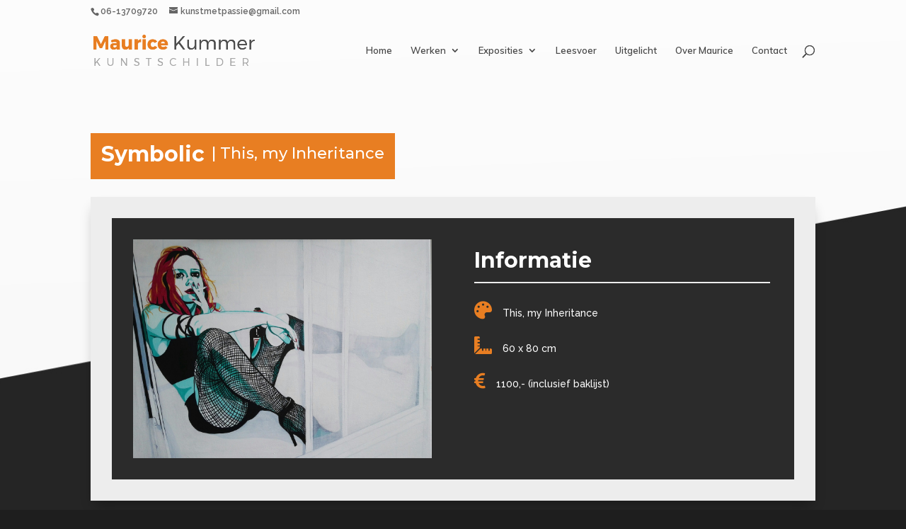

--- FILE ---
content_type: text/html; charset=UTF-8
request_url: https://mauricekummer.nl/werken/symbolic/this-my-inheritance/
body_size: 10007
content:
<!DOCTYPE html>
<!--[if IE 6]>
<html id="ie6" lang="en-US">
<![endif]-->
<!--[if IE 7]>
<html id="ie7" lang="en-US">
<![endif]-->
<!--[if IE 8]>
<html id="ie8" lang="en-US">
<![endif]-->
<!--[if !(IE 6) | !(IE 7) | !(IE 8)  ]><!-->
<html lang="en-US">
<!--<![endif]-->
<head>
	<meta charset="UTF-8" />
			
	<meta http-equiv="X-UA-Compatible" content="IE=edge">
	<link rel="pingback" href="https://mauricekummer.nl/xmlrpc.php" />

		<!--[if lt IE 9]>
	<script src="https://mauricekummer.nl/wp-content/themes/Divi/js/html5.js" type="text/javascript"></script>
	<![endif]-->

	<script type="text/javascript">
		document.documentElement.className = 'js';
	</script>

	<link rel="dns-prefetch" href="//cdn.hu-manity.co" />
		<!-- Cookie Compliance -->
		<script type="text/javascript">var huOptions = {"appID":"mauricekummernl-cedd944","currentLanguage":"en","blocking":true,"globalCookie":false,"privacyConsent":true,"forms":[],"customProviders":[],"customPatterns":[]};</script>
		<script type="text/javascript" src="https://cdn.hu-manity.co/hu-banner.min.js"></script><script>var et_site_url='https://mauricekummer.nl';var et_post_id='2132';function et_core_page_resource_fallback(a,b){"undefined"===typeof b&&(b=a.sheet.cssRules&&0===a.sheet.cssRules.length);b&&(a.onerror=null,a.onload=null,a.href?a.href=et_site_url+"/?et_core_page_resource="+a.id+et_post_id:a.src&&(a.src=et_site_url+"/?et_core_page_resource="+a.id+et_post_id))}
</script><meta name='robots' content='index, follow, max-image-preview:large, max-snippet:-1, max-video-preview:-1' />

	<!-- This site is optimized with the Yoast SEO plugin v24.0 - https://yoast.com/wordpress/plugins/seo/ -->
	<title>This, my Inheritance - Maurice Kummer</title>
	<link rel="canonical" href="https://mauricekummer.nl/werken/symbolic/this-my-inheritance/" />
	<meta property="og:locale" content="en_US" />
	<meta property="og:type" content="article" />
	<meta property="og:title" content="This, my Inheritance - Maurice Kummer" />
	<meta property="og:url" content="https://mauricekummer.nl/werken/symbolic/this-my-inheritance/" />
	<meta property="og:site_name" content="Maurice Kummer" />
	<meta property="article:publisher" content="https://www.facebook.com/maurice.kummer.1" />
	<meta name="twitter:card" content="summary_large_image" />
	<meta name="twitter:label1" content="Est. reading time" />
	<meta name="twitter:data1" content="4 minutes" />
	<script type="application/ld+json" class="yoast-schema-graph">{"@context":"https://schema.org","@graph":[{"@type":"WebPage","@id":"https://mauricekummer.nl/werken/symbolic/this-my-inheritance/","url":"https://mauricekummer.nl/werken/symbolic/this-my-inheritance/","name":"This, my Inheritance - Maurice Kummer","isPartOf":{"@id":"https://mauricekummer.nl/#website"},"datePublished":"2020-03-13T12:10:57+00:00","dateModified":"2020-03-13T12:10:57+00:00","breadcrumb":{"@id":"https://mauricekummer.nl/werken/symbolic/this-my-inheritance/#breadcrumb"},"inLanguage":"en-US","potentialAction":[{"@type":"ReadAction","target":["https://mauricekummer.nl/werken/symbolic/this-my-inheritance/"]}]},{"@type":"BreadcrumbList","@id":"https://mauricekummer.nl/werken/symbolic/this-my-inheritance/#breadcrumb","itemListElement":[{"@type":"ListItem","position":1,"name":"Home","item":"https://mauricekummer.nl/"},{"@type":"ListItem","position":2,"name":"Werken","item":"https://mauricekummer.nl/werken/"},{"@type":"ListItem","position":3,"name":"Symbolic","item":"https://mauricekummer.nl/werken/symbolic/"},{"@type":"ListItem","position":4,"name":"This, my Inheritance"}]},{"@type":"WebSite","@id":"https://mauricekummer.nl/#website","url":"https://mauricekummer.nl/","name":"Maurice Kummer","description":"Kunst met Passie","publisher":{"@id":"https://mauricekummer.nl/#/schema/person/91c1670a554af3de563ef2dfe245faba"},"potentialAction":[{"@type":"SearchAction","target":{"@type":"EntryPoint","urlTemplate":"https://mauricekummer.nl/?s={search_term_string}"},"query-input":{"@type":"PropertyValueSpecification","valueRequired":true,"valueName":"search_term_string"}}],"inLanguage":"en-US"},{"@type":["Person","Organization"],"@id":"https://mauricekummer.nl/#/schema/person/91c1670a554af3de563ef2dfe245faba","name":"Maurice Kummer","image":{"@type":"ImageObject","inLanguage":"en-US","@id":"https://mauricekummer.nl/#/schema/person/image/","url":"https://mauricekummer.nl/wp-content/uploads/2019/08/favicon2.jpg","contentUrl":"https://mauricekummer.nl/wp-content/uploads/2019/08/favicon2.jpg","width":200,"height":200,"caption":"Maurice Kummer"},"logo":{"@id":"https://mauricekummer.nl/#/schema/person/image/"},"sameAs":["https://www.facebook.com/maurice.kummer.1","https://www.instagram.com/maurice.kummer.1/","https://nl.wikipedia.org/wiki/Maurice_Kummer"]}]}</script>
	<!-- / Yoast SEO plugin. -->


<link rel='dns-prefetch' href='//stats.wp.com' />
<link rel='dns-prefetch' href='//fonts.googleapis.com' />
<link rel='dns-prefetch' href='//c0.wp.com' />
<link rel="alternate" type="application/rss+xml" title="Maurice Kummer &raquo; Feed" href="https://mauricekummer.nl/feed/" />
<link rel="alternate" type="application/rss+xml" title="Maurice Kummer &raquo; Comments Feed" href="https://mauricekummer.nl/comments/feed/" />
<script type="text/javascript">
/* <![CDATA[ */
window._wpemojiSettings = {"baseUrl":"https:\/\/s.w.org\/images\/core\/emoji\/15.0.3\/72x72\/","ext":".png","svgUrl":"https:\/\/s.w.org\/images\/core\/emoji\/15.0.3\/svg\/","svgExt":".svg","source":{"concatemoji":"https:\/\/mauricekummer.nl\/wp-includes\/js\/wp-emoji-release.min.js?ver=6.5.7"}};
/*! This file is auto-generated */
!function(i,n){var o,s,e;function c(e){try{var t={supportTests:e,timestamp:(new Date).valueOf()};sessionStorage.setItem(o,JSON.stringify(t))}catch(e){}}function p(e,t,n){e.clearRect(0,0,e.canvas.width,e.canvas.height),e.fillText(t,0,0);var t=new Uint32Array(e.getImageData(0,0,e.canvas.width,e.canvas.height).data),r=(e.clearRect(0,0,e.canvas.width,e.canvas.height),e.fillText(n,0,0),new Uint32Array(e.getImageData(0,0,e.canvas.width,e.canvas.height).data));return t.every(function(e,t){return e===r[t]})}function u(e,t,n){switch(t){case"flag":return n(e,"\ud83c\udff3\ufe0f\u200d\u26a7\ufe0f","\ud83c\udff3\ufe0f\u200b\u26a7\ufe0f")?!1:!n(e,"\ud83c\uddfa\ud83c\uddf3","\ud83c\uddfa\u200b\ud83c\uddf3")&&!n(e,"\ud83c\udff4\udb40\udc67\udb40\udc62\udb40\udc65\udb40\udc6e\udb40\udc67\udb40\udc7f","\ud83c\udff4\u200b\udb40\udc67\u200b\udb40\udc62\u200b\udb40\udc65\u200b\udb40\udc6e\u200b\udb40\udc67\u200b\udb40\udc7f");case"emoji":return!n(e,"\ud83d\udc26\u200d\u2b1b","\ud83d\udc26\u200b\u2b1b")}return!1}function f(e,t,n){var r="undefined"!=typeof WorkerGlobalScope&&self instanceof WorkerGlobalScope?new OffscreenCanvas(300,150):i.createElement("canvas"),a=r.getContext("2d",{willReadFrequently:!0}),o=(a.textBaseline="top",a.font="600 32px Arial",{});return e.forEach(function(e){o[e]=t(a,e,n)}),o}function t(e){var t=i.createElement("script");t.src=e,t.defer=!0,i.head.appendChild(t)}"undefined"!=typeof Promise&&(o="wpEmojiSettingsSupports",s=["flag","emoji"],n.supports={everything:!0,everythingExceptFlag:!0},e=new Promise(function(e){i.addEventListener("DOMContentLoaded",e,{once:!0})}),new Promise(function(t){var n=function(){try{var e=JSON.parse(sessionStorage.getItem(o));if("object"==typeof e&&"number"==typeof e.timestamp&&(new Date).valueOf()<e.timestamp+604800&&"object"==typeof e.supportTests)return e.supportTests}catch(e){}return null}();if(!n){if("undefined"!=typeof Worker&&"undefined"!=typeof OffscreenCanvas&&"undefined"!=typeof URL&&URL.createObjectURL&&"undefined"!=typeof Blob)try{var e="postMessage("+f.toString()+"("+[JSON.stringify(s),u.toString(),p.toString()].join(",")+"));",r=new Blob([e],{type:"text/javascript"}),a=new Worker(URL.createObjectURL(r),{name:"wpTestEmojiSupports"});return void(a.onmessage=function(e){c(n=e.data),a.terminate(),t(n)})}catch(e){}c(n=f(s,u,p))}t(n)}).then(function(e){for(var t in e)n.supports[t]=e[t],n.supports.everything=n.supports.everything&&n.supports[t],"flag"!==t&&(n.supports.everythingExceptFlag=n.supports.everythingExceptFlag&&n.supports[t]);n.supports.everythingExceptFlag=n.supports.everythingExceptFlag&&!n.supports.flag,n.DOMReady=!1,n.readyCallback=function(){n.DOMReady=!0}}).then(function(){return e}).then(function(){var e;n.supports.everything||(n.readyCallback(),(e=n.source||{}).concatemoji?t(e.concatemoji):e.wpemoji&&e.twemoji&&(t(e.twemoji),t(e.wpemoji)))}))}((window,document),window._wpemojiSettings);
/* ]]> */
</script>
<meta content="Divi Child v.1.0.0" name="generator"/><style id='wp-emoji-styles-inline-css' type='text/css'>

	img.wp-smiley, img.emoji {
		display: inline !important;
		border: none !important;
		box-shadow: none !important;
		height: 1em !important;
		width: 1em !important;
		margin: 0 0.07em !important;
		vertical-align: -0.1em !important;
		background: none !important;
		padding: 0 !important;
	}
</style>
<link rel='stylesheet' id='wp-block-library-css' href='https://c0.wp.com/c/6.5.7/wp-includes/css/dist/block-library/style.min.css' type='text/css' media='all' />
<link rel='stylesheet' id='mediaelement-css' href='https://c0.wp.com/c/6.5.7/wp-includes/js/mediaelement/mediaelementplayer-legacy.min.css' type='text/css' media='all' />
<link rel='stylesheet' id='wp-mediaelement-css' href='https://c0.wp.com/c/6.5.7/wp-includes/js/mediaelement/wp-mediaelement.min.css' type='text/css' media='all' />
<style id='jetpack-sharing-buttons-style-inline-css' type='text/css'>
.jetpack-sharing-buttons__services-list{display:flex;flex-direction:row;flex-wrap:wrap;gap:0;list-style-type:none;margin:5px;padding:0}.jetpack-sharing-buttons__services-list.has-small-icon-size{font-size:12px}.jetpack-sharing-buttons__services-list.has-normal-icon-size{font-size:16px}.jetpack-sharing-buttons__services-list.has-large-icon-size{font-size:24px}.jetpack-sharing-buttons__services-list.has-huge-icon-size{font-size:36px}@media print{.jetpack-sharing-buttons__services-list{display:none!important}}.editor-styles-wrapper .wp-block-jetpack-sharing-buttons{gap:0;padding-inline-start:0}ul.jetpack-sharing-buttons__services-list.has-background{padding:1.25em 2.375em}
</style>
<style id='classic-theme-styles-inline-css' type='text/css'>
/*! This file is auto-generated */
.wp-block-button__link{color:#fff;background-color:#32373c;border-radius:9999px;box-shadow:none;text-decoration:none;padding:calc(.667em + 2px) calc(1.333em + 2px);font-size:1.125em}.wp-block-file__button{background:#32373c;color:#fff;text-decoration:none}
</style>
<style id='global-styles-inline-css' type='text/css'>
body{--wp--preset--color--black: #000000;--wp--preset--color--cyan-bluish-gray: #abb8c3;--wp--preset--color--white: #ffffff;--wp--preset--color--pale-pink: #f78da7;--wp--preset--color--vivid-red: #cf2e2e;--wp--preset--color--luminous-vivid-orange: #ff6900;--wp--preset--color--luminous-vivid-amber: #fcb900;--wp--preset--color--light-green-cyan: #7bdcb5;--wp--preset--color--vivid-green-cyan: #00d084;--wp--preset--color--pale-cyan-blue: #8ed1fc;--wp--preset--color--vivid-cyan-blue: #0693e3;--wp--preset--color--vivid-purple: #9b51e0;--wp--preset--gradient--vivid-cyan-blue-to-vivid-purple: linear-gradient(135deg,rgba(6,147,227,1) 0%,rgb(155,81,224) 100%);--wp--preset--gradient--light-green-cyan-to-vivid-green-cyan: linear-gradient(135deg,rgb(122,220,180) 0%,rgb(0,208,130) 100%);--wp--preset--gradient--luminous-vivid-amber-to-luminous-vivid-orange: linear-gradient(135deg,rgba(252,185,0,1) 0%,rgba(255,105,0,1) 100%);--wp--preset--gradient--luminous-vivid-orange-to-vivid-red: linear-gradient(135deg,rgba(255,105,0,1) 0%,rgb(207,46,46) 100%);--wp--preset--gradient--very-light-gray-to-cyan-bluish-gray: linear-gradient(135deg,rgb(238,238,238) 0%,rgb(169,184,195) 100%);--wp--preset--gradient--cool-to-warm-spectrum: linear-gradient(135deg,rgb(74,234,220) 0%,rgb(151,120,209) 20%,rgb(207,42,186) 40%,rgb(238,44,130) 60%,rgb(251,105,98) 80%,rgb(254,248,76) 100%);--wp--preset--gradient--blush-light-purple: linear-gradient(135deg,rgb(255,206,236) 0%,rgb(152,150,240) 100%);--wp--preset--gradient--blush-bordeaux: linear-gradient(135deg,rgb(254,205,165) 0%,rgb(254,45,45) 50%,rgb(107,0,62) 100%);--wp--preset--gradient--luminous-dusk: linear-gradient(135deg,rgb(255,203,112) 0%,rgb(199,81,192) 50%,rgb(65,88,208) 100%);--wp--preset--gradient--pale-ocean: linear-gradient(135deg,rgb(255,245,203) 0%,rgb(182,227,212) 50%,rgb(51,167,181) 100%);--wp--preset--gradient--electric-grass: linear-gradient(135deg,rgb(202,248,128) 0%,rgb(113,206,126) 100%);--wp--preset--gradient--midnight: linear-gradient(135deg,rgb(2,3,129) 0%,rgb(40,116,252) 100%);--wp--preset--font-size--small: 13px;--wp--preset--font-size--medium: 20px;--wp--preset--font-size--large: 36px;--wp--preset--font-size--x-large: 42px;--wp--preset--spacing--20: 0.44rem;--wp--preset--spacing--30: 0.67rem;--wp--preset--spacing--40: 1rem;--wp--preset--spacing--50: 1.5rem;--wp--preset--spacing--60: 2.25rem;--wp--preset--spacing--70: 3.38rem;--wp--preset--spacing--80: 5.06rem;--wp--preset--shadow--natural: 6px 6px 9px rgba(0, 0, 0, 0.2);--wp--preset--shadow--deep: 12px 12px 50px rgba(0, 0, 0, 0.4);--wp--preset--shadow--sharp: 6px 6px 0px rgba(0, 0, 0, 0.2);--wp--preset--shadow--outlined: 6px 6px 0px -3px rgba(255, 255, 255, 1), 6px 6px rgba(0, 0, 0, 1);--wp--preset--shadow--crisp: 6px 6px 0px rgba(0, 0, 0, 1);}:where(.is-layout-flex){gap: 0.5em;}:where(.is-layout-grid){gap: 0.5em;}body .is-layout-flex{display: flex;}body .is-layout-flex{flex-wrap: wrap;align-items: center;}body .is-layout-flex > *{margin: 0;}body .is-layout-grid{display: grid;}body .is-layout-grid > *{margin: 0;}:where(.wp-block-columns.is-layout-flex){gap: 2em;}:where(.wp-block-columns.is-layout-grid){gap: 2em;}:where(.wp-block-post-template.is-layout-flex){gap: 1.25em;}:where(.wp-block-post-template.is-layout-grid){gap: 1.25em;}.has-black-color{color: var(--wp--preset--color--black) !important;}.has-cyan-bluish-gray-color{color: var(--wp--preset--color--cyan-bluish-gray) !important;}.has-white-color{color: var(--wp--preset--color--white) !important;}.has-pale-pink-color{color: var(--wp--preset--color--pale-pink) !important;}.has-vivid-red-color{color: var(--wp--preset--color--vivid-red) !important;}.has-luminous-vivid-orange-color{color: var(--wp--preset--color--luminous-vivid-orange) !important;}.has-luminous-vivid-amber-color{color: var(--wp--preset--color--luminous-vivid-amber) !important;}.has-light-green-cyan-color{color: var(--wp--preset--color--light-green-cyan) !important;}.has-vivid-green-cyan-color{color: var(--wp--preset--color--vivid-green-cyan) !important;}.has-pale-cyan-blue-color{color: var(--wp--preset--color--pale-cyan-blue) !important;}.has-vivid-cyan-blue-color{color: var(--wp--preset--color--vivid-cyan-blue) !important;}.has-vivid-purple-color{color: var(--wp--preset--color--vivid-purple) !important;}.has-black-background-color{background-color: var(--wp--preset--color--black) !important;}.has-cyan-bluish-gray-background-color{background-color: var(--wp--preset--color--cyan-bluish-gray) !important;}.has-white-background-color{background-color: var(--wp--preset--color--white) !important;}.has-pale-pink-background-color{background-color: var(--wp--preset--color--pale-pink) !important;}.has-vivid-red-background-color{background-color: var(--wp--preset--color--vivid-red) !important;}.has-luminous-vivid-orange-background-color{background-color: var(--wp--preset--color--luminous-vivid-orange) !important;}.has-luminous-vivid-amber-background-color{background-color: var(--wp--preset--color--luminous-vivid-amber) !important;}.has-light-green-cyan-background-color{background-color: var(--wp--preset--color--light-green-cyan) !important;}.has-vivid-green-cyan-background-color{background-color: var(--wp--preset--color--vivid-green-cyan) !important;}.has-pale-cyan-blue-background-color{background-color: var(--wp--preset--color--pale-cyan-blue) !important;}.has-vivid-cyan-blue-background-color{background-color: var(--wp--preset--color--vivid-cyan-blue) !important;}.has-vivid-purple-background-color{background-color: var(--wp--preset--color--vivid-purple) !important;}.has-black-border-color{border-color: var(--wp--preset--color--black) !important;}.has-cyan-bluish-gray-border-color{border-color: var(--wp--preset--color--cyan-bluish-gray) !important;}.has-white-border-color{border-color: var(--wp--preset--color--white) !important;}.has-pale-pink-border-color{border-color: var(--wp--preset--color--pale-pink) !important;}.has-vivid-red-border-color{border-color: var(--wp--preset--color--vivid-red) !important;}.has-luminous-vivid-orange-border-color{border-color: var(--wp--preset--color--luminous-vivid-orange) !important;}.has-luminous-vivid-amber-border-color{border-color: var(--wp--preset--color--luminous-vivid-amber) !important;}.has-light-green-cyan-border-color{border-color: var(--wp--preset--color--light-green-cyan) !important;}.has-vivid-green-cyan-border-color{border-color: var(--wp--preset--color--vivid-green-cyan) !important;}.has-pale-cyan-blue-border-color{border-color: var(--wp--preset--color--pale-cyan-blue) !important;}.has-vivid-cyan-blue-border-color{border-color: var(--wp--preset--color--vivid-cyan-blue) !important;}.has-vivid-purple-border-color{border-color: var(--wp--preset--color--vivid-purple) !important;}.has-vivid-cyan-blue-to-vivid-purple-gradient-background{background: var(--wp--preset--gradient--vivid-cyan-blue-to-vivid-purple) !important;}.has-light-green-cyan-to-vivid-green-cyan-gradient-background{background: var(--wp--preset--gradient--light-green-cyan-to-vivid-green-cyan) !important;}.has-luminous-vivid-amber-to-luminous-vivid-orange-gradient-background{background: var(--wp--preset--gradient--luminous-vivid-amber-to-luminous-vivid-orange) !important;}.has-luminous-vivid-orange-to-vivid-red-gradient-background{background: var(--wp--preset--gradient--luminous-vivid-orange-to-vivid-red) !important;}.has-very-light-gray-to-cyan-bluish-gray-gradient-background{background: var(--wp--preset--gradient--very-light-gray-to-cyan-bluish-gray) !important;}.has-cool-to-warm-spectrum-gradient-background{background: var(--wp--preset--gradient--cool-to-warm-spectrum) !important;}.has-blush-light-purple-gradient-background{background: var(--wp--preset--gradient--blush-light-purple) !important;}.has-blush-bordeaux-gradient-background{background: var(--wp--preset--gradient--blush-bordeaux) !important;}.has-luminous-dusk-gradient-background{background: var(--wp--preset--gradient--luminous-dusk) !important;}.has-pale-ocean-gradient-background{background: var(--wp--preset--gradient--pale-ocean) !important;}.has-electric-grass-gradient-background{background: var(--wp--preset--gradient--electric-grass) !important;}.has-midnight-gradient-background{background: var(--wp--preset--gradient--midnight) !important;}.has-small-font-size{font-size: var(--wp--preset--font-size--small) !important;}.has-medium-font-size{font-size: var(--wp--preset--font-size--medium) !important;}.has-large-font-size{font-size: var(--wp--preset--font-size--large) !important;}.has-x-large-font-size{font-size: var(--wp--preset--font-size--x-large) !important;}
.wp-block-navigation a:where(:not(.wp-element-button)){color: inherit;}
:where(.wp-block-post-template.is-layout-flex){gap: 1.25em;}:where(.wp-block-post-template.is-layout-grid){gap: 1.25em;}
:where(.wp-block-columns.is-layout-flex){gap: 2em;}:where(.wp-block-columns.is-layout-grid){gap: 2em;}
.wp-block-pullquote{font-size: 1.5em;line-height: 1.6;}
</style>
<link rel='stylesheet' id='contact-form-7-css' href='https://mauricekummer.nl/wp-content/plugins/contact-form-7/includes/css/styles.css?ver=5.9.8' type='text/css' media='all' />
<link rel='stylesheet' id='parent-style-css' href='https://mauricekummer.nl/wp-content/themes/Divi/style.css?ver=6.5.7' type='text/css' media='all' />
<link rel='stylesheet' id='divi-style-css' href='https://mauricekummer.nl/wp-content/themes/divi-child/style.css?ver=3.0.101' type='text/css' media='all' />
<link rel='stylesheet' id='et-builder-googlefonts-cached-css' href='https://fonts.googleapis.com/css?family=Montserrat%3A100%2C100italic%2C200%2C200italic%2C300%2C300italic%2Cregular%2Citalic%2C500%2C500italic%2C600%2C600italic%2C700%2C700italic%2C800%2C800italic%2C900%2C900italic%7CRaleway%3A100%2C100italic%2C200%2C200italic%2C300%2C300italic%2Cregular%2Citalic%2C500%2C500italic%2C600%2C600italic%2C700%2C700italic%2C800%2C800italic%2C900%2C900italic%7CMuli%3A200%2C200italic%2C300%2C300italic%2Cregular%2Citalic%2C600%2C600italic%2C700%2C700italic%2C800%2C800italic%2C900%2C900italic&#038;ver=6.5.7#038;subset=latin,latin-ext' type='text/css' media='all' />
<link rel='stylesheet' id='dashicons-css' href='https://c0.wp.com/c/6.5.7/wp-includes/css/dashicons.min.css' type='text/css' media='all' />
<script type="text/javascript" src="https://c0.wp.com/c/6.5.7/wp-includes/js/jquery/jquery.min.js" id="jquery-core-js"></script>
<script type="text/javascript" src="https://c0.wp.com/c/6.5.7/wp-includes/js/jquery/jquery-migrate.min.js" id="jquery-migrate-js"></script>
<link rel="https://api.w.org/" href="https://mauricekummer.nl/wp-json/" /><link rel="alternate" type="application/json" href="https://mauricekummer.nl/wp-json/wp/v2/pages/2132" /><link rel="EditURI" type="application/rsd+xml" title="RSD" href="https://mauricekummer.nl/xmlrpc.php?rsd" />
<meta name="generator" content="WordPress 6.5.7" />
<link rel='shortlink' href='https://mauricekummer.nl/?p=2132' />
<link rel="alternate" type="application/json+oembed" href="https://mauricekummer.nl/wp-json/oembed/1.0/embed?url=https%3A%2F%2Fmauricekummer.nl%2Fwerken%2Fsymbolic%2Fthis-my-inheritance%2F" />
<link rel="alternate" type="text/xml+oembed" href="https://mauricekummer.nl/wp-json/oembed/1.0/embed?url=https%3A%2F%2Fmauricekummer.nl%2Fwerken%2Fsymbolic%2Fthis-my-inheritance%2F&#038;format=xml" />
	<style>img#wpstats{display:none}</style>
		<meta name="viewport" content="width=device-width, initial-scale=1.0, maximum-scale=1.0, user-scalable=0" /><link rel="shortcut icon" href="https://mauricekummer.nl/wp-content/uploads/2019/08/favicon2.jpg" /><style type="text/css" id="custom-background-css">
body.custom-background { background-color: #1e1e1e; background-image: url("https://mauricekummer.nl/wp-content/uploads/2019/08/background-light-darks.jpg"); background-position: left top; background-size: auto; background-repeat: repeat; background-attachment: scroll; }
</style>
	<link rel="stylesheet" href="https://use.fontawesome.com/releases/v5.7.1/css/all.css" integrity="sha384-fnmOCqbTlWIlj8LyTjo7mOUStjsKC4pOpQbqyi7RrhN7udi9RwhKkMHpvLbHG9Sr" crossorigin="anonymous">

<link href="https://fonts.googleapis.com/css?family=Lora&display=swap" rel="stylesheet">
<link rel="stylesheet" id="et-core-unified-cached-inline-styles" href="https://mauricekummer.nl/wp-content/cache/et/2132/et-core-unified-17678515951112.min.css" onerror="et_core_page_resource_fallback(this, true)" onload="et_core_page_resource_fallback(this)" />	<link rel="stylesheet" href="https://use.fontawesome.com/releases/v5.7.1/css/all.css" integrity="sha384-fnmOCqbTlWIlj8LyTjo7mOUStjsKC4pOpQbqyi7RrhN7udi9RwhKkMHpvLbHG9Sr" crossorigin="anonymous">

</head>
<body class="page-template-default page page-id-2132 page-child parent-pageid-109 custom-background cookies-not-set et_pb_button_helper_class et_transparent_nav et_fixed_nav et_show_nav et_cover_background et_secondary_nav_enabled et_pb_gutter osx et_pb_gutters3 et_primary_nav_dropdown_animation_fade et_secondary_nav_dropdown_animation_fade et_pb_footer_columns4 et_header_style_left et_pb_pagebuilder_layout et_smooth_scroll et_right_sidebar et_divi_theme et_minified_js et_minified_css">
	<div id="page-container">

			<div id="top-header">
			<div class="container clearfix">

			
				<div id="et-info">
									<span id="et-info-phone">06-13709720</span>
				
									<a href="mailto:kunstmetpassie@gmail.com"><span id="et-info-email">kunstmetpassie@gmail.com</span></a>
				
								</div> <!-- #et-info -->

			
				<div id="et-secondary-menu">
								</div> <!-- #et-secondary-menu -->

			</div> <!-- .container -->
		</div> <!-- #top-header -->
	
	
		<header id="main-header" data-height-onload="66">
			<div class="container clearfix et_menu_container">
							<div class="logo_container">
					<span class="logo_helper"></span>
					<a href="https://mauricekummer.nl/">
						<img src="https://mauricekummer.nl/wp-content/uploads/2019/08/LOGONEW.png" alt="Maurice Kummer" id="logo" data-height-percentage="54" />
					</a>
				</div>
				<div id="et-top-navigation" data-height="66" data-fixed-height="40">
											<nav id="top-menu-nav">
						<ul id="top-menu" class="nav"><li id="menu-item-79" class="menu-item menu-item-type-post_type menu-item-object-page menu-item-home menu-item-79"><a href="https://mauricekummer.nl/">Home</a></li>
<li id="menu-item-1617" class="menu-item menu-item-type-custom menu-item-object-custom menu-item-has-children menu-item-1617"><a href="https://mauricekummer.nl/werken/symbolic/">Werken</a>
<ul class="sub-menu">
	<li id="menu-item-225" class="menu-item menu-item-type-post_type menu-item-object-page current-page-ancestor menu-item-225"><a href="https://mauricekummer.nl/werken/symbolic/">Symbolic</a></li>
	<li id="menu-item-224" class="menu-item menu-item-type-post_type menu-item-object-page menu-item-224"><a href="https://mauricekummer.nl/werken/erotic/">Erotic</a></li>
	<li id="menu-item-223" class="menu-item menu-item-type-post_type menu-item-object-page menu-item-223"><a href="https://mauricekummer.nl/werken/various/">Various</a></li>
	<li id="menu-item-222" class="menu-item menu-item-type-post_type menu-item-object-page menu-item-222"><a href="https://mauricekummer.nl/werken/close/">Close</a></li>
	<li id="menu-item-221" class="menu-item menu-item-type-post_type menu-item-object-page menu-item-221"><a href="https://mauricekummer.nl/werken/motorbabes/">Motorbabes</a></li>
	<li id="menu-item-220" class="menu-item menu-item-type-post_type menu-item-object-page menu-item-220"><a href="https://mauricekummer.nl/werken/mythical/">Mythical</a></li>
	<li id="menu-item-2437" class="menu-item menu-item-type-post_type menu-item-object-page menu-item-2437"><a href="https://mauricekummer.nl/werken/sculpturen-assemblages/">Sculpturen / Assemblages</a></li>
</ul>
</li>
<li id="menu-item-1050" class="menu-item menu-item-type-post_type menu-item-object-page menu-item-has-children menu-item-1050"><a href="https://mauricekummer.nl/exposities/">Exposities</a>
<ul class="sub-menu">
	<li id="menu-item-2629" class="menu-item menu-item-type-post_type menu-item-object-page menu-item-2629"><a href="https://mauricekummer.nl/nieuws-agenda/">Nieuws &#038; Agenda</a></li>
</ul>
</li>
<li id="menu-item-76" class="menu-item menu-item-type-post_type menu-item-object-page menu-item-76"><a href="https://mauricekummer.nl/leesvoer/">Leesvoer</a></li>
<li id="menu-item-1783" class="menu-item menu-item-type-post_type menu-item-object-page menu-item-1783"><a href="https://mauricekummer.nl/uitgelicht/">Uitgelicht</a></li>
<li id="menu-item-1784" class="menu-item menu-item-type-post_type menu-item-object-page menu-item-1784"><a href="https://mauricekummer.nl/over-maurice/">Over Maurice</a></li>
<li id="menu-item-77" class="menu-item menu-item-type-post_type menu-item-object-page menu-item-77"><a href="https://mauricekummer.nl/contact/">Contact</a></li>
</ul>						</nav>
					
					
					
										<div id="et_top_search">
						<span id="et_search_icon"></span>
					</div>
					
					<div id="et_mobile_nav_menu">
				<div class="mobile_nav closed">
					<span class="select_page">Select Page</span>
					<span class="mobile_menu_bar mobile_menu_bar_toggle"></span>
				</div>
			</div>				</div> <!-- #et-top-navigation -->
			</div> <!-- .container -->
			<div class="et_search_outer">
				<div class="container et_search_form_container">
					<form role="search" method="get" class="et-search-form" action="https://mauricekummer.nl/">
					<input type="search" class="et-search-field" placeholder="Zoeken..." value="" name="s" title="Search for:" />					</form>
					<span class="et_close_search_field"></span>
				</div>
			</div>
		</header> <!-- #main-header -->

		<div id="et-main-area">

<div id="main-content">


			
				<article id="post-2132" class="post-2132 page type-page status-publish hentry">

				
					<div class="entry-content">
					<div class="et_pb_section et_pb_section_0 et_pb_with_background et_section_regular">
				
				
				
				
					<div class=" et_pb_row et_pb_row_0">
				<div class="et_pb_column et_pb_column_4_4  et_pb_column_0 et_pb_css_mix_blend_mode_passthrough et-last-child">
				
				
				<div id="icon-label-heading" class="et_pb_text et_pb_module et_pb_bg_layout_dark et_pb_text_align_left label-heading et_pb_text_0">
				
				
				<div class="et_pb_text_inner">
					<h1>Symbolic</h1>
<h3>| This, my Inheritance</h3>
				</div>
			</div> <!-- .et_pb_text -->
			</div> <!-- .et_pb_column -->
				
				
			</div> <!-- .et_pb_row --><div class=" et_pb_row et_pb_row_1 et_pb_equal_columns et_pb_gutters1 et_pb_with_border">
				<div class="et_pb_column et_pb_column_1_2  et_pb_column_1 et_pb_css_mix_blend_mode_passthrough">
				
				
				<div class="et_pb_module et_pb_image et_pb_image_0 et_always_center_on_mobile">
				
				
				<a href="https://mauricekummer.nl/wp-content/uploads/2020/03/this-my-inheritance-scaled.jpg" class="et_pb_lightbox_image" title=""><span class="et_pb_image_wrap"><img decoding="async" src="https://mauricekummer.nl/wp-content/uploads/2020/03/this-my-inheritance-scaled.jpg" alt="" /></span></a>
			</div>
			</div> <!-- .et_pb_column --><div class="et_pb_column et_pb_column_1_2  et_pb_column_2 et_pb_css_mix_blend_mode_passthrough et-last-child">
				
				
				<div id="icon-label-heading" class="et_pb_text et_pb_module et_pb_bg_layout_dark et_pb_text_align_left label-heading et_pb_text_1">
				
				
				<div class="et_pb_text_inner">
					<h1>Informatie</h1>
				</div>
			</div> <!-- .et_pb_text --><div class="et_pb_text et_pb_module et_pb_bg_layout_dark et_pb_text_align_left info-tags et_pb_text_2">
				
				
				<div class="et_pb_text_inner">
					<p><i class="fas fa-palette"></i>This, my Inheritance<br />
<i class="fas fa-ruler-combined"></i>60 x 80 cm<br />
<i class="fas fa-euro-sign"></i>1100,- (inclusief baklijst)</p>
				</div>
			</div> <!-- .et_pb_text --><div class="et_pb_text et_pb_module et_pb_bg_layout_dark et_pb_text_align_left  et_pb_text_3">
				
				
				<div class="et_pb_text_inner">
					
				</div>
			</div> <!-- .et_pb_text -->
			</div> <!-- .et_pb_column -->
				
				
			</div> <!-- .et_pb_row --><div class=" et_pb_row et_pb_row_2">
				<div class="et_pb_column et_pb_column_4_4  et_pb_column_3 et_pb_css_mix_blend_mode_passthrough et-last-child">
				
				
				<div id="icon-label-heading" class="et_pb_text et_pb_module et_pb_bg_layout_dark et_pb_text_align_left label-heading et_pb_text_4">
				
				
				<div class="et_pb_text_inner">
					<h1>Geïnteresseerd in andere <mark>Symbolic</mark> kunstwerken?</h1>
				</div>
			</div> <!-- .et_pb_text --><div class="et_pb_module et_pb_gallery et_pb_gallery_0 et_pb_gallery_grid et_pb_bg_layout_light clearfix">
				<div class="et_pb_gallery_items et_post_gallery clearfix" data-per_page="25"><div class="et_pb_gallery_item et_pb_grid_item et_pb_bg_layout_light">
				<div class='et_pb_gallery_image portrait'>
					<a href="https://mauricekummer.nl/wp-content/uploads/2019/08/Wrecking-Ball-1.jpg" title="Wrecking-Ball">
					<img decoding="async" src="https://mauricekummer.nl/wp-content/uploads/2019/08/Wrecking-Ball-1-400x516.jpg" alt="Wrecking-Ball" />
					<span class="et_overlay"></span>
				</a>
				</div><h3 class="et_pb_gallery_title">Wrecking-Ball</h3></div><div class="et_pb_gallery_item et_pb_grid_item et_pb_bg_layout_light">
				<div class='et_pb_gallery_image portrait'>
					<a href="https://mauricekummer.nl/wp-content/uploads/2019/08/we-three-1.jpg" title="we-three">
					<img decoding="async" src="https://mauricekummer.nl/wp-content/uploads/2019/08/we-three-1-400x516.jpg" alt="we-three" />
					<span class="et_overlay"></span>
				</a>
				</div><h3 class="et_pb_gallery_title">we-three</h3></div><div class="et_pb_gallery_item et_pb_grid_item et_pb_bg_layout_light">
				<div class='et_pb_gallery_image portrait'>
					<a href="https://mauricekummer.nl/wp-content/uploads/2019/08/under-pressure-1.jpg" title="under-pressure">
					<img decoding="async" src="https://mauricekummer.nl/wp-content/uploads/2019/08/under-pressure-1-400x516.jpg" alt="under-pressure" />
					<span class="et_overlay"></span>
				</a>
				</div><h3 class="et_pb_gallery_title">under-pressure</h3></div><div class="et_pb_gallery_item et_pb_grid_item et_pb_bg_layout_light">
				<div class='et_pb_gallery_image portrait'>
					<a href="https://mauricekummer.nl/wp-content/uploads/2019/08/the-Unnamed-Feeling-1.jpg" title="the-Unnamed-Feeling">
					<img decoding="async" src="https://mauricekummer.nl/wp-content/uploads/2019/08/the-Unnamed-Feeling-1-400x516.jpg" alt="the-Unnamed-Feeling" />
					<span class="et_overlay"></span>
				</a>
				</div><h3 class="et_pb_gallery_title">the-Unnamed-Feeling</h3></div><div class="et_pb_gallery_item et_pb_grid_item et_pb_bg_layout_light">
				<div class='et_pb_gallery_image portrait'>
					<a href="https://mauricekummer.nl/wp-content/uploads/2019/08/Still-Life-1.jpg" title="Still-Life">
					<img decoding="async" src="https://mauricekummer.nl/wp-content/uploads/2019/08/Still-Life-1-400x516.jpg" alt="Still-Life" />
					<span class="et_overlay"></span>
				</a>
				</div><h3 class="et_pb_gallery_title">Still-Life</h3></div><div class="et_pb_gallery_item et_pb_grid_item et_pb_bg_layout_light">
				<div class='et_pb_gallery_image portrait'>
					<a href="https://mauricekummer.nl/wp-content/uploads/2019/08/Ruggegraat1-1.jpg" title="Ruggengraat">
					<img decoding="async" src="https://mauricekummer.nl/wp-content/uploads/2019/08/Ruggegraat1-1-400x516.jpg" alt="Ruggengraat" />
					<span class="et_overlay"></span>
				</a>
				</div><h3 class="et_pb_gallery_title">Ruggengraat</h3></div><div class="et_pb_gallery_item et_pb_grid_item et_pb_bg_layout_light">
				<div class='et_pb_gallery_image portrait'>
					<a href="https://mauricekummer.nl/wp-content/uploads/2019/08/Queen-of-Wands-1.jpg" title="Queen-of-Wands">
					<img decoding="async" src="https://mauricekummer.nl/wp-content/uploads/2019/08/Queen-of-Wands-1-400x516.jpg" alt="Queen-of-Wands" />
					<span class="et_overlay"></span>
				</a>
				</div><h3 class="et_pb_gallery_title">Queen-of-Wands</h3></div><div class="et_pb_gallery_item et_pb_grid_item et_pb_bg_layout_light">
				<div class='et_pb_gallery_image portrait'>
					<a href="https://mauricekummer.nl/wp-content/uploads/2019/08/perpetuo-succursu-1.jpg" title="perpetuo-succursu">
					<img decoding="async" src="https://mauricekummer.nl/wp-content/uploads/2019/08/perpetuo-succursu-1-400x516.jpg" alt="perpetuo-succursu" />
					<span class="et_overlay"></span>
				</a>
				</div><h3 class="et_pb_gallery_title">perpetuo-succursu</h3></div><div class="et_pb_gallery_item et_pb_grid_item et_pb_bg_layout_light">
				<div class='et_pb_gallery_image portrait'>
					<a href="https://mauricekummer.nl/wp-content/uploads/2019/08/Naakt-1.jpg" title="Naakt">
					<img decoding="async" src="https://mauricekummer.nl/wp-content/uploads/2019/08/Naakt-1-400x516.jpg" alt="Naakt" />
					<span class="et_overlay"></span>
				</a>
				</div><h3 class="et_pb_gallery_title">Naakt</h3></div><div class="et_pb_gallery_item et_pb_grid_item et_pb_bg_layout_light">
				<div class='et_pb_gallery_image portrait'>
					<a href="https://mauricekummer.nl/wp-content/uploads/2019/08/Like-the-Wind-1.jpg" title="Like-the-Wind">
					<img decoding="async" src="https://mauricekummer.nl/wp-content/uploads/2019/08/Like-the-Wind-1-400x516.jpg" alt="Like-the-Wind" />
					<span class="et_overlay"></span>
				</a>
				</div><h3 class="et_pb_gallery_title">Like-the-Wind</h3></div><div class="et_pb_gallery_item et_pb_grid_item et_pb_bg_layout_light">
				<div class='et_pb_gallery_image portrait'>
					<a href="https://mauricekummer.nl/wp-content/uploads/2019/08/Light-my-fire-1.jpg" title="Light-my-fire">
					<img decoding="async" src="https://mauricekummer.nl/wp-content/uploads/2019/08/Light-my-fire-1-400x516.jpg" alt="Light-my-fire" />
					<span class="et_overlay"></span>
				</a>
				</div><h3 class="et_pb_gallery_title">Light-my-fire</h3></div><div class="et_pb_gallery_item et_pb_grid_item et_pb_bg_layout_light">
				<div class='et_pb_gallery_image portrait'>
					<a href="https://mauricekummer.nl/wp-content/uploads/2019/08/IMG_20161118_113820-1.jpg" title="Little Wing">
					<img decoding="async" src="https://mauricekummer.nl/wp-content/uploads/2019/08/IMG_20161118_113820-1-400x516.jpg" alt="Little Wing" />
					<span class="et_overlay"></span>
				</a>
				</div><h3 class="et_pb_gallery_title">Little Wing</h3></div><div class="et_pb_gallery_item et_pb_grid_item et_pb_bg_layout_light">
				<div class='et_pb_gallery_image portrait'>
					<a href="https://mauricekummer.nl/wp-content/uploads/2019/08/First-Taste-1.jpg" title="First-Taste">
					<img decoding="async" src="https://mauricekummer.nl/wp-content/uploads/2019/08/First-Taste-1-400x516.jpg" alt="First-Taste" />
					<span class="et_overlay"></span>
				</a>
				</div><h3 class="et_pb_gallery_title">First-Taste</h3></div><div class="et_pb_gallery_item et_pb_grid_item et_pb_bg_layout_light">
				<div class='et_pb_gallery_image portrait'>
					<a href="https://mauricekummer.nl/wp-content/uploads/2019/08/Evenwicht-1.jpg" title="Evenwicht">
					<img decoding="async" src="https://mauricekummer.nl/wp-content/uploads/2019/08/Evenwicht-1-400x516.jpg" alt="Evenwicht" />
					<span class="et_overlay"></span>
				</a>
				</div><h3 class="et_pb_gallery_title">Evenwicht</h3></div><div class="et_pb_gallery_item et_pb_grid_item et_pb_bg_layout_light">
				<div class='et_pb_gallery_image portrait'>
					<a href="https://mauricekummer.nl/wp-content/uploads/2019/08/Can-You-See-The-Real-me-1.jpg" title="Can-You-See-The-Real-me">
					<img decoding="async" src="https://mauricekummer.nl/wp-content/uploads/2019/08/Can-You-See-The-Real-me-1-400x516.jpg" alt="Can-You-See-The-Real-me" />
					<span class="et_overlay"></span>
				</a>
				</div><h3 class="et_pb_gallery_title">Can-You-See-The-Real-me</h3></div><div class="et_pb_gallery_item et_pb_grid_item et_pb_bg_layout_light">
				<div class='et_pb_gallery_image portrait'>
					<a href="https://mauricekummer.nl/wp-content/uploads/2019/08/Bitter-Suite-1.jpg" title="Bitter-Suite">
					<img decoding="async" src="https://mauricekummer.nl/wp-content/uploads/2019/08/Bitter-Suite-1-400x516.jpg" alt="Bitter-Suite" />
					<span class="et_overlay"></span>
				</a>
				</div><h3 class="et_pb_gallery_title">Bitter-Suite</h3></div><div class="et_pb_gallery_item et_pb_grid_item et_pb_bg_layout_light">
				<div class='et_pb_gallery_image portrait'>
					<a href="https://mauricekummer.nl/wp-content/uploads/2019/08/8-of-Chalices-1.jpg" title="8-of-Chalices">
					<img decoding="async" src="https://mauricekummer.nl/wp-content/uploads/2019/08/8-of-Chalices-1-400x516.jpg" alt="8-of-Chalices" />
					<span class="et_overlay"></span>
				</a>
				</div><h3 class="et_pb_gallery_title">8-of-Chalices</h3>
						<p class='et_pb_gallery_caption'>
						8 of Chalices, 70 x 50 cm, € 1050,-
						</p></div><div class="et_pb_gallery_item et_pb_grid_item et_pb_bg_layout_light">
				<div class='et_pb_gallery_image portrait'>
					<a href="https://mauricekummer.nl/wp-content/uploads/2019/08/2-of-Swords-Star-of-Bethlehem-1.jpg" title="2-of-Swords-Star-of-Bethlehem">
					<img decoding="async" src="https://mauricekummer.nl/wp-content/uploads/2019/08/2-of-Swords-Star-of-Bethlehem-1-400x516.jpg" alt="2-of-Swords-Star-of-Bethlehem" />
					<span class="et_overlay"></span>
				</a>
				</div><h3 class="et_pb_gallery_title">2-of-Swords-Star-of-Bethlehem</h3></div><div class="et_pb_gallery_item et_pb_grid_item et_pb_bg_layout_light">
				<div class='et_pb_gallery_image portrait'>
					<a href="https://mauricekummer.nl/wp-content/uploads/2019/08/2-of-Pentacles-1.jpg" title="2-of-Pentacles">
					<img decoding="async" src="https://mauricekummer.nl/wp-content/uploads/2019/08/2-of-Pentacles-1-400x516.jpg" alt="2-of-Pentacles" />
					<span class="et_overlay"></span>
				</a>
				</div><h3 class="et_pb_gallery_title">2-of-Pentacles</h3></div><div class="et_pb_gallery_item et_pb_grid_item et_pb_bg_layout_light">
				<div class='et_pb_gallery_image portrait'>
					<a href="https://mauricekummer.nl/wp-content/uploads/2019/08/Vuurvlinder-1.jpg" title="Vuurvlinder">
					<img decoding="async" src="https://mauricekummer.nl/wp-content/uploads/2019/08/Vuurvlinder-1-400x516.jpg" alt="Vuurvlinder" />
					<span class="et_overlay"></span>
				</a>
				</div><h3 class="et_pb_gallery_title">Vuurvlinder</h3></div></div><!-- .et_pb_gallery_items --></div><!-- .et_pb_gallery --><div class="et_pb_code et_pb_module  et_pb_code_0">
				
				
				<div class="et_pb_code_inner">
					<script>
var relativeUrl = "/werken/sculpturen-assemblages/";

var x = document.getElementsByClassName("et_pb_gallery_item");
var i;
for (i = 0; i < x.length; i++)
{
 var galleryImage = x[i].getElementsByClassName('et_pb_gallery_image')[0]; 
var a = galleryImage.getElementsByTagName('a')[0];
 var image = galleryImage.getElementsByTagName('img')[0]; 
 a.href = relativeUrl.concat(image.alt, '/');
a.className+="schilderij-link";

var p = document.createElement("P");
p.className += "et_pb_gallery_caption";

var a2 = document.createElement("A");
a2.href = relativeUrl.concat(image.alt, '/');
a2.className+="schilderij-link";

//var content = document.createTextNode("link");
//a2.appendChild(content);

p.appendChild(a2);

x[i].appendChild(p);


}
</script>

				</div> <!-- .et_pb_code_inner -->
			</div> <!-- .et_pb_code -->
			</div> <!-- .et_pb_column -->
				
				
			</div> <!-- .et_pb_row -->
				
				
			</div> <!-- .et_pb_section -->					</div> <!-- .entry-content -->

				
				</article> <!-- .et_pb_post -->

			

</div> <!-- #main-content -->


	<span class="et_pb_scroll_top et-pb-icon"></span>


			<footer id="main-footer">
				

		
				<div id="footer-bottom">
					<div class="container clearfix">
				<div id="footer-info">Gemaakt door <a href="http://springmorning.nl/">Spring Morning Software</a> | Copyright Maurice Kummer - Alle rechten voorbehouden</div>					</div>	<!-- .container -->
				</div>
			</footer> <!-- #main-footer -->
		</div> <!-- #et-main-area -->


	</div> <!-- #page-container -->

		<script type="text/javascript">
		var et_animation_data = [];
	</script>
	<script type="text/javascript">
jQuery(document).ready(function($) {
	$(".blurb_click").click(function() {
		window.location = $(this).find("a").attr("href"); 
		return false;
	});
});
</script><script type="text/javascript" src="https://c0.wp.com/c/6.5.7/wp-includes/js/dist/vendor/wp-polyfill-inert.min.js" id="wp-polyfill-inert-js"></script>
<script type="text/javascript" src="https://c0.wp.com/c/6.5.7/wp-includes/js/dist/vendor/regenerator-runtime.min.js" id="regenerator-runtime-js"></script>
<script type="text/javascript" src="https://c0.wp.com/c/6.5.7/wp-includes/js/dist/vendor/wp-polyfill.min.js" id="wp-polyfill-js"></script>
<script type="text/javascript" src="https://c0.wp.com/c/6.5.7/wp-includes/js/dist/hooks.min.js" id="wp-hooks-js"></script>
<script type="text/javascript" src="https://c0.wp.com/c/6.5.7/wp-includes/js/dist/i18n.min.js" id="wp-i18n-js"></script>
<script type="text/javascript" id="wp-i18n-js-after">
/* <![CDATA[ */
wp.i18n.setLocaleData( { 'text direction\u0004ltr': [ 'ltr' ] } );
/* ]]> */
</script>
<script type="text/javascript" src="https://mauricekummer.nl/wp-content/plugins/contact-form-7/includes/swv/js/index.js?ver=5.9.8" id="swv-js"></script>
<script type="text/javascript" id="contact-form-7-js-extra">
/* <![CDATA[ */
var wpcf7 = {"api":{"root":"https:\/\/mauricekummer.nl\/wp-json\/","namespace":"contact-form-7\/v1"}};
/* ]]> */
</script>
<script type="text/javascript" src="https://mauricekummer.nl/wp-content/plugins/contact-form-7/includes/js/index.js?ver=5.9.8" id="contact-form-7-js"></script>
<script type="text/javascript" id="divi-custom-script-js-extra">
/* <![CDATA[ */
var et_shortcodes_strings = {"previous":"Previous","next":"Next"};
var et_pb_custom = {"ajaxurl":"https:\/\/mauricekummer.nl\/wp-admin\/admin-ajax.php","images_uri":"https:\/\/mauricekummer.nl\/wp-content\/themes\/Divi\/images","builder_images_uri":"https:\/\/mauricekummer.nl\/wp-content\/themes\/Divi\/includes\/builder\/images","et_frontend_nonce":"1f32a1c06f","subscription_failed":"Please, check the fields below to make sure you entered the correct information.","et_ab_log_nonce":"1a44b0df59","fill_message":"Please, fill in the following fields:","contact_error_message":"Please, fix the following errors:","invalid":"Invalid email","captcha":"Captcha","prev":"Prev","previous":"Previous","next":"Next","wrong_captcha":"You entered the wrong number in captcha.","is_builder_plugin_used":"","ignore_waypoints":"no","is_divi_theme_used":"1","widget_search_selector":".widget_search","is_ab_testing_active":"","page_id":"2132","unique_test_id":"","ab_bounce_rate":"5","is_cache_plugin_active":"no","is_shortcode_tracking":""};
var et_pb_box_shadow_elements = [];
/* ]]> */
</script>
<script type="text/javascript" src="https://mauricekummer.nl/wp-content/themes/Divi/js/custom.min.js?ver=3.0.101" id="divi-custom-script-js"></script>
<script type="text/javascript" src="https://mauricekummer.nl/wp-content/themes/Divi/core/admin/js/common.js?ver=3.0.101" id="et-core-common-js"></script>
<script type="text/javascript" src="https://stats.wp.com/e-202603.js" id="jetpack-stats-js" data-wp-strategy="defer"></script>
<script type="text/javascript" id="jetpack-stats-js-after">
/* <![CDATA[ */
_stq = window._stq || [];
_stq.push([ "view", JSON.parse("{\"v\":\"ext\",\"blog\":\"74504914\",\"post\":\"2132\",\"tz\":\"0\",\"srv\":\"mauricekummer.nl\",\"j\":\"1:13.8.2\"}") ]);
_stq.push([ "clickTrackerInit", "74504914", "2132" ]);
/* ]]> */
</script>
</body>
</html>

--- FILE ---
content_type: text/css
request_url: https://mauricekummer.nl/wp-content/themes/divi-child/style.css?ver=3.0.101
body_size: 1626
content:
/*
 Theme Name:     Divi Child
 Theme URI:      https://www.elegantthemes.com/gallery/divi/
 Description:    Divi Child Theme
 Author:         Elegant Themes
 Author URI:     https://www.elegantthemes.com
 Template:       Divi
 Version:        1.0.0
*/
 
 
/* =Theme customization starts here
------------------------------------------------------- */


.blurb_click .et_pb_blurb_content{
	opacity: 0;
	padding: 100px 50px;
	cursor: pointer;

}
.show_desc:hover .et_pb_blurb_content{
	opacity: 1;
	background: rgba(0, 0, 0, 0.7);
	width: 100%;
	text-align: center;
	transition: ease 0.3s;	
	height: 100%;
}
h1.et_pb_module_header{
	text-align: left !important;
}
.show_desc{
	transition: ease 0.3s;
}
.flex-row-wrapper {
 display: flex;
 }
*{
	background-repeat: no-repeat;
}
.main_title{
	color: #e87e22;
}
h1{
	padding-bottom: 0px;
}
.label-heading h1, .label-heading h3{
	float: left;
}
.label-heading h3{
	padding-top: 3px;
	padding-left: 10px;
}
.label-heading{
	float: left;
}
#exposities.label-heading{
	min-width: 100px;
	max-width: 300px;
	width: auto;
	float: none !important;
	height: 60px;
}

.show_desc:hover .et_pb_module_header a{
  margin: auto;
  background: linear-gradient( #e87e22 , #e87e22) no-repeat 0 0;
  background-size: 0 100%;
  animation: stripes 0.3s linear 1 forwards;
}

@keyframes stripes {
  to {
    background-size:100% 100%;
  }
}
.et_pb_blurb_description{
	padding-top: 20px;
}
.label-heading p{
	float: left;
	font-size: 30px;
}
.fas{
	padding-right: 15px;
}
.info-tags{
	float: left;
    width: 100%;
    padding-top: 25px;
}
.info-tags i{
	font-size: 25px;
	color: #e87e22;
	padding-bottom: 25px;
}
.label-heading mark{
	color: white;
	background-color: #e87e22;
}
.schilderij-link{
	height: 100%;
	display: block;
}
.schilderij-link img{
	object-fit: cover;
	height: 100%;
	width: 100%;
}
.et_overlay{
	display: none;
}
.et_pb_gallery_item{
	display: block;
	height: 250px;
	box-shadow: 0px 12px 18px -6px rgba(0,0,0,0.3);
}
.et_pb_gallery_0.et_pb_gallery .et_pb_gallery_caption{
	position: relative;
	height: 100%;
	display: block;
}
.et_pb_gallery_grid .et_pb_gallery_image{
	position: absolute;
}
.portrait{
	box-shadow:0px 12px 18px -6px rgba(0,0,0,0.3);
	height: 100%;
}
.portrait a img{
	object-fit: cover;
	height: 100%;
}
.fa-ruler-combined, .fa-palette, .fa-euro-sign{
	padding-left: 0px;
}
.mobile_menu_bar:before{
	color: #e87e22;
}
#main-header .et_mobile_menu{
	background-color: white !important;
	border-top: 3px solid #e87e22;
}

#sidebar{
	width: 100%;
	float: left;
	padding: 20px 0px 0px 0px !important;
}
#left-area{
	width: 100%;
	float: left;
}
#nav_menu-2.widget_nav_menu{
	float: left;
	width: 100%;
	margin: 0px;
}
#menu-shilderij-categorie-navigatie .menu-item{
	padding: 20px;
    background: #eaeaea;
    float: left;
    margin-right: 20px;
    min-width: 150px;
    text-align: center;
   font-size: 20px;
}
#menu-shilderij-categorie-navigatie .current-menu-item{
	background: #e87e22 !important;
}
#menu-shilderij-categorie-navigatie .current-menu-item a{
	color: white;
	font-weight: bold;

}
.et_pb_widget_area_left{
	padding: 0px;
	border: none;
}

.et_pb_blog_0 .more-link{
	color:#e87e22 !important;
}
.et_pb_bg_layout_light .et_pb_post p{
	color:white;
}
.leesvoer article{
	outline: 3px solid white;
outline-offset: -10px;
}

#main-content .container:before{
	display: none;
}
.lora{
	font-family: 'Lora', serif;
	text-align: center !important;
	background-color: #2b2b2b;
	padding: 60px;
	color: white;
	margin-bottom: 50px;

}

.search-pagina #left-area .et_pb_post{
	width: 100%;
	float: left;
	background: #fafafa;
	box-shadow: 0px 15px 10px -15px #dbdbdb;
	padding: 30px;
}
.search-pagina #left-area{
	padding-right: 0px !important;
}
.category-uitgelicht img{
	width: 45% !important;
}
.entry-featured-image-url{
	width: 25%;
	float: left;
	padding-right: 20px;
	margin-bottom: 0px !important;
}
.entry-featured-image-url .entry-title a{
	font-weight: bold;
}
.results-zoeken{
	border: solid 3px #e87e22;
	padding: 30px;
	font-weight: bold;
	width: 100%;
	float: left;
	margin-bottom: 20px;
}

.leesvoer img{
    box-shadow: 0px 3px 15px rgba(0,0,0,1);
    margin-top: 7px;
    margin-left: 7px;
}

@media screen and (max-width: 1360px) {
	.et_pb_gallery_grid .et_pb_gallery_image{
		position: relative;
	}
	.et_pb_gallery_caption{
		margin-top: -250px;
	}
	#menu-shilderij-categorie-navigatie .menu-item{
		min-width: auto;
	}
}

.blurb_click .et_pb_blurb_content{
max-height:267px;
}

.et_pb_scroll_top.et-visible{
background-color:#3bab2b !important;
opacity: 1 !important;
}


@media screen and (max-width: 980px) {
.show_desc{
    width: 50% !important;
    float: left;
    padding-right: 10px;
margin-bottom:10px;
}
.show_desc .et_pb_blurb{
height:150px;
}
.show_desc .blurb_click .et_pb_blurb_content{
padding:10px !important;
}
#gallery-responsive .et_pb_gallery_item{
width: 50%!important;
    float: left;
    padding: 5px;
    height: 180px;
margin:0px !important;
}
.show_desc:last-child
{
width:100%;
}
.resp:last-child{
width:50% !important;
}

}




@media screen and (max-width: 570px) {

.et_pb_row_1{
display:block !important;
}

.et_pb_column_2{
padding-top:0px !important;
}
.show_desc a{
font-size:12px;
line-height:0;
}
.show_desc .et_pb_blurb_description{
font-size:10px;
}

.show_desc:hover .et_pb_module_header a{
font-size:12px !important;
}
.et_pb_blurb_description{
padding-top:5px;
}
#menu-shilderij-categorie-navigatie .menu-item {
	font-size: 16px;
	padding: 12px;
}

#nav_menu-2.widget_nav_menu {
	margin-bottom: 0px !important;
}
.category-uitgelicht p{
	padding: 20px;
}
#icon-label-heading .et_pb_text_inner h1{
	font-size: 14px;
    line-height: 2;
    font-weight: bold;
    padding: 5px;
}
}

@media screen and (max-width: 1000px) {
	.contacttekst h2{
	font-size: 20px !important;
}
}

--- FILE ---
content_type: text/css
request_url: https://mauricekummer.nl/wp-content/cache/et/2132/et-core-unified-17678515951112.min.css
body_size: 1394
content:
#main-header,#main-header .nav li ul,.et-search-form,#main-header .et_mobile_menu{background-color:rgba(28,28,28,0)}#main-header .nav li ul{background-color:#ffffff}.nav li ul{border-color:#3bab2b}#top-header,#et-secondary-nav li ul{background-color:rgba(255,255,255,0)}#top-header,#top-header a{color:#666666}.et_header_style_centered .mobile_nav .select_page,.et_header_style_split .mobile_nav .select_page,.et_nav_text_color_light #top-menu>li>a,.et_nav_text_color_dark #top-menu>li>a,#top-menu a,.et_mobile_menu li a,.et_nav_text_color_light .et_mobile_menu li a,.et_nav_text_color_dark .et_mobile_menu li a,#et_search_icon:before,.et_search_form_container input,span.et_close_search_field:after,#et-top-navigation .et-cart-info{color:#474747}.et_search_form_container input::-moz-placeholder{color:#474747}.et_search_form_container input::-webkit-input-placeholder{color:#474747}.et_search_form_container input:-ms-input-placeholder{color:#474747}#main-header .nav li ul a{color:#383838}#top-menu li a{font-size:13px}body.et_vertical_nav .container.et_search_form_container .et-search-form input{font-size:13px!important}#top-menu li.current-menu-ancestor>a,#top-menu li.current-menu-item>a,.et_color_scheme_red #top-menu li.current-menu-ancestor>a,.et_color_scheme_red #top-menu li.current-menu-item>a,.et_color_scheme_pink #top-menu li.current-menu-ancestor>a,.et_color_scheme_pink #top-menu li.current-menu-item>a,.et_color_scheme_orange #top-menu li.current-menu-ancestor>a,.et_color_scheme_orange #top-menu li.current-menu-item>a,.et_color_scheme_green #top-menu li.current-menu-ancestor>a,.et_color_scheme_green #top-menu li.current-menu-item>a{color:#e87e22}#footer-widgets .footer-widget a,#footer-widgets .footer-widget li a,#footer-widgets .footer-widget li a:hover{color:#ffffff}.footer-widget{color:#ffffff}#main-header{box-shadow:none}@media only screen and (min-width:981px){.et_header_style_centered.et_hide_primary_logo #main-header:not(.et-fixed-header) .logo_container,.et_header_style_centered.et_hide_fixed_logo #main-header.et-fixed-header .logo_container{height:11.88px}.et-fixed-header#top-header,.et-fixed-header#top-header #et-secondary-nav li ul{background-color:#191919}.et-fixed-header#main-header,.et-fixed-header#main-header .nav li ul,.et-fixed-header .et-search-form{background-color:#2b2b2b}.et-fixed-header #top-menu a,.et-fixed-header #et_search_icon:before,.et-fixed-header #et_top_search .et-search-form input,.et-fixed-header .et_search_form_container input,.et-fixed-header .et_close_search_field:after,.et-fixed-header #et-top-navigation .et-cart-info{color:#ffffff!important}.et-fixed-header .et_search_form_container input::-moz-placeholder{color:#ffffff!important}.et-fixed-header .et_search_form_container input::-webkit-input-placeholder{color:#ffffff!important}.et-fixed-header .et_search_form_container input:-ms-input-placeholder{color:#ffffff!important}.et-fixed-header #top-menu li.current-menu-ancestor>a,.et-fixed-header #top-menu li.current-menu-item>a{color:#e87e22!important}.et-fixed-header#top-header a{color:#939393}}@media only screen and (min-width:1350px){.et_pb_row{padding:27px 0}.et_pb_section{padding:54px 0}.single.et_pb_pagebuilder_layout.et_full_width_page .et_post_meta_wrapper{padding-top:81px}.et_pb_section.et_pb_section_first{padding-top:inherit}.et_pb_fullwidth_section{padding:0}}@media only screen and (max-width:767px){h1{font-size:22px}h2,.product .related h2,.et_pb_column_1_2 .et_quote_content blockquote p{font-size:18px}h3{font-size:16px}h4,.et_pb_circle_counter h3,.et_pb_number_counter h3,.et_pb_column_1_3 .et_pb_post h2,.et_pb_column_1_4 .et_pb_post h2,.et_pb_blog_grid h2,.et_pb_column_1_3 .et_quote_content blockquote p,.et_pb_column_3_8 .et_quote_content blockquote p,.et_pb_column_1_4 .et_quote_content blockquote p,.et_pb_blog_grid .et_quote_content blockquote p,.et_pb_column_1_3 .et_link_content h2,.et_pb_column_3_8 .et_link_content h2,.et_pb_column_1_4 .et_link_content h2,.et_pb_blog_grid .et_link_content h2,.et_pb_column_1_3 .et_audio_content h2,.et_pb_column_3_8 .et_audio_content h2,.et_pb_column_1_4 .et_audio_content h2,.et_pb_blog_grid .et_audio_content h2,.et_pb_column_3_8 .et_pb_audio_module_content h2,.et_pb_column_1_3 .et_pb_audio_module_content h2,.et_pb_gallery_grid .et_pb_gallery_item h3,.et_pb_portfolio_grid .et_pb_portfolio_item h2,.et_pb_filterable_portfolio_grid .et_pb_portfolio_item h2{font-size:13px}.et_pb_slider.et_pb_module .et_pb_slides .et_pb_slide_description .et_pb_slide_title{font-size:33px}.woocommerce ul.products li.product h3,.woocommerce-page ul.products li.product h3,.et_pb_gallery_grid .et_pb_gallery_item h3,.et_pb_portfolio_grid .et_pb_portfolio_item h2,.et_pb_filterable_portfolio_grid .et_pb_portfolio_item h2,.et_pb_column_1_4 .et_pb_audio_module_content h2{font-size:11px}.et_pb_row,.et_pb_column .et_pb_row_inner{padding:0px 0}}h1,h2,h3,h4,h5,h6{font-family:'Montserrat',Helvetica,Arial,Lucida,sans-serif}body,input,textarea,select{font-family:'Raleway',Helvetica,Arial,Lucida,sans-serif}#main-header,#et-top-navigation{font-family:'Muli',Helvetica,Arial,Lucida,sans-serif}div.et_pb_section.et_pb_section_0{background-image:url(https://mauricekummer.nl/wp-content/uploads/2019/08/background-light-darks.jpg)!important}.et_pb_text_0 h1{font-family:'Montserrat',Helvetica,Arial,Lucida,sans-serif;font-weight:700;text-align:left}.et_pb_text_0{background-color:#e87e22;padding-top:15px!important;padding-right:15px!important;padding-bottom:15px!important;padding-left:15px!important}.et_pb_row_1{background-color:#ededed;border-right-color:#d1d1d1;box-shadow:0px 12px 18px -6px rgba(0,0,0,0.3);display:flex}.et_pb_column_1{background-color:#2b2b2b;padding-top:30px;padding-right:30px;padding-bottom:30px;padding-left:30px}.et_pb_image_0{margin-left:0}.et_pb_column_2{background-color:#2b2b2b;padding-top:30px;padding-right:30px;padding-bottom:30px;padding-left:30px}.et_pb_text_1 h1{font-family:'Montserrat',Helvetica,Arial,Lucida,sans-serif;font-weight:700;text-align:left}.et_pb_text_1{max-width:99%;padding-top:15px!important;padding-right:15px!important;padding-bottom:15px!important;border-bottom:solid 2px #ededed;width:100%}.et_pb_text_3.et_pb_text{color:#b5b5b5!important}.et_pb_row_2{background-color:#ededed}.et_pb_row_2.et_pb_row{margin-top:75px!important;padding-top:30px;padding-right:30px;padding-bottom:30px;padding-left:30px}.et_pb_column_3{background-color:#2b2b2b;padding-top:30px;padding-right:30px;padding-bottom:30px;padding-left:30px}.et_pb_text_4 h1{font-family:'Montserrat',Helvetica,Arial,Lucida,sans-serif;font-weight:700;color:#ffffff!important;text-align:left}.et_pb_text_4{padding-top:15px!important;padding-right:15px!important;padding-bottom:15px!important;padding-left:0px!important;padding-left:0px}.et_pb_gallery_0.et_pb_gallery .et_pb_gallery_item{box-shadow:0px 12px 18px -6px rgba(0,0,0,0.3)}.et_pb_row_1.et_pb_row{margin-left:auto!important;margin-right:auto!important;padding-top:30px;padding-right:30px;padding-bottom:30px;padding-left:30px}